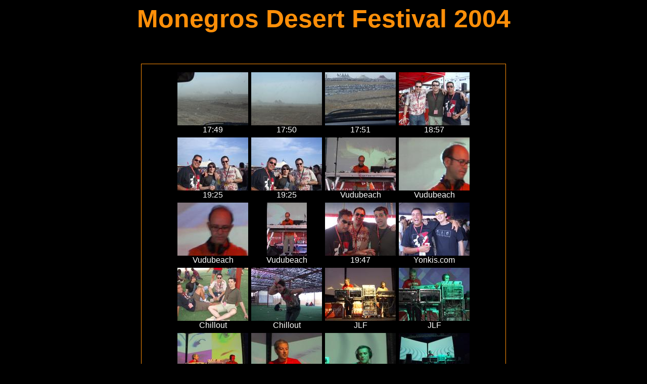

--- FILE ---
content_type: text/html
request_url: https://www.dilo.org/fotoz/monegros2004/
body_size: 1875
content:
<!DOCTYPE HTML PUBLIC "-//W3C//DTD HTML 4.01 Transitional//EN">
<html>
<head>
<title>Dilo - Fotos - Monegros 2004</title>
<meta http-equiv="Content-Type" content="text/html; charset=iso-8859-1">
<link rel="shortcut icon" href="../../dilo.png" type="image/png">
<meta http-equiv="Content-Style-Type" content="text/css">
<link rel="stylesheet" href="../../style.css">
<script src="../../scripts.js"></script>
</head>

<body class="fotos">
<center>
<h1>Monegros Desert Festival 2004</h1>
<p>
<p>
<br>
<div class="marcfotos">
<table class="base" width="60%" cellspacing="2" cellpadding="2" border="0">
<td align="center" valign="bottom">
    <a href="javascript:wfoto('imgp0428.jpg',667,500)">
       <img border="0" src="tn_imgp0428.jpg" alt="tn_imgp0428.jpg" width="140" heigh="105">
    <div>17:49</div></a>
</td>
<td align="center" valign="bottom">
    <a href="javascript:wfoto('imgp0429.jpg',667,500)">
       <img border="0" src="tn_imgp0429.jpg" alt="tn_imgp0429.jpg" width="140" heigh="105">
    <div>17:50</div></a>
</td>
<td align="center" valign="bottom">
    <a href="javascript:wfoto('imgp0430.jpg',667,500)">
       <img border="0" src="tn_imgp0430.jpg" alt="tn_imgp0430.jpg" width="140" heigh="105">
    <div>17:51</div></a>
</td>
<td align="center" valign="bottom">
    <a href="javascript:wfoto('imgp0431.jpg',667,500)">
       <img border="0" src="tn_imgp0431.jpg" alt="tn_imgp0431.jpg" width="140" heigh="105">
    <div>18:57</div></a>
</td>
</tr>

<tr>
<td align="center" valign="bottom">
    <a href="javascript:wfoto('imgp0432.jpg',667,500)">
       <img border="0" src="tn_imgp0432.jpg" alt="tn_imgp0432.jpg" width="140" heigh="105">
    <div>19:25</div></a>
</td>
<td align="center" valign="bottom">
    <a href="javascript:wfoto('imgp0433.jpg',667,500)">
       <img border="0" src="tn_imgp0433.jpg" alt="tn_imgp0433.jpg" width="140" heigh="105">
    <div>19:25</div></a>
</td>
<td align="center" valign="bottom">
    <a href="javascript:wfoto('imgp0434.jpg',667,500)">
       <img border="0" src="tn_imgp0434.jpg" alt="tn_imgp0434.jpg" width="140" heigh="105">
    <div>Vudubeach</div></a>
</td>
<td align="center" valign="bottom">
    <a href="javascript:wfoto('imgp0435.jpg',667,500)">
       <img border="0" src="tn_imgp0435.jpg" alt="tn_imgp0435.jpg" width="140" heigh="105">
    <div>Vudubeach</div></a>
</td>
</tr>

<tr>
<td align="center" valign="bottom">
    <a href="javascript:wfoto('imgp0436.jpg',667,500)">
       <img border="0" src="tn_imgp0436.jpg" alt="tn_imgp0436.jpg" width="140" heigh="105">
    <div>Vudubeach</div></a>
</td>
<td align="center" valign="bottom">
    <a href="javascript:wfoto('imgp0437.jpg',375,500)">
       <img border="0" src="tn_imgp0437.jpg" alt="tn_imgp0437.jpg" width="79" heigh="105">
    <div>Vudubeach</div></a>
</td>
<td align="center" valign="bottom">
    <a href="javascript:wfoto('imgp0439.jpg',667,500)">
       <img border="0" src="tn_imgp0439.jpg" alt="tn_imgp0439.jpg" width="140" heigh="105">
    <div>19:47</div></a>
</td>
<td align="center" valign="bottom">
    <a href="javascript:wfoto('imgp0440.jpg',667,500)">
       <img border="0" src="tn_imgp0440.jpg" alt="tn_imgp0440.jpg" width="140" heigh="105">
    <div>Yonkis.com</div></a>
</td>
</tr>

<tr>
<td align="center" valign="bottom">
    <a href="javascript:wfoto('imgp0441.jpg',667,500)">
       <img border="0" src="tn_imgp0441.jpg" alt="tn_imgp0441.jpg" width="140" heigh="105">
    <div>Chillout</div></a>
</td>
<td align="center" valign="bottom">
    <a href="javascript:wfoto('imgp0442.jpg',667,500)">
       <img border="0" src="tn_imgp0442.jpg" alt="tn_imgp0442.jpg" width="140" heigh="105">
    <div>Chillout</div></a>
</td>
<td align="center" valign="bottom">
    <a href="javascript:wfoto('imgp0443.jpg',667,500)">
       <img border="0" src="tn_imgp0443.jpg" alt="tn_imgp0443.jpg" width="140" heigh="105">
    <div>JLF</div></a>
</td>
<td align="center" valign="bottom">
    <a href="javascript:wfoto('imgp0444.jpg',667,500)">
       <img border="0" src="tn_imgp0444.jpg" alt="tn_imgp0444.jpg" width="140" heigh="105">
    <div>JLF</div></a>
</td>
</tr>

<tr>
<td align="center" valign="bottom">
    <a href="javascript:wfoto('imgp0445.jpg',667,500)">
       <img border="0" src="tn_imgp0445.jpg" alt="tn_imgp0445.jpg" width="140" heigh="105">
    <div>JLF</div></a>
</td>
<td align="center" valign="bottom">
    <a href="javascript:wfoto('imgp0447.jpg',667,500)">
       <img border="0" src="tn_imgp0447.jpg" alt="tn_imgp0447.jpg" width="140" heigh="105">
    <div>JLF</div></a>
</td>
<td align="center" valign="bottom">
    <a href="javascript:wfoto('imgp0450.jpg',667,500)">
       <img border="0" src="tn_imgp0450.jpg" alt="tn_imgp0450.jpg" width="140" heigh="105">
    <div>JLF</div></a>
</td>
<td align="center" valign="bottom">
    <a href="javascript:wfoto('imgp0451.jpg',667,500)">
       <img border="0" src="tn_imgp0451.jpg" alt="tn_imgp0451.jpg" width="140" heigh="105">
    <div>JLF</div></a>
</td>
</tr>

<tr>
<td align="center" valign="bottom">
    <a href="javascript:wfoto('imgp0452.jpg',667,500)">
       <img border="0" src="tn_imgp0452.jpg" alt="tn_imgp0452.jpg" width="140" heigh="105">
    <div>JLF</div></a>
</td>
<td align="center" valign="bottom">
    <a href="javascript:wfoto('imgp0453.jpg',667,500)">
       <img border="0" src="tn_imgp0453.jpg" alt="tn_imgp0453.jpg" width="140" heigh="105">
    <div>JLF</div></a>
</td>
<td align="center" valign="bottom">
    <a href="javascript:wfoto('imgp0454.jpg',667,500)">
       <img border="0" src="tn_imgp0454.jpg" alt="tn_imgp0454.jpg" width="140" heigh="105">
    <div>JLF</div></a>
</td>
<td align="center" valign="bottom">
    <a href="javascript:wfoto('imgp0455.jpg',667,500)">
       <img border="0" src="tn_imgp0455.jpg" alt="tn_imgp0455.jpg" width="140" heigh="105">
    <div>JLF</div></a>
</td>
</tr>

<tr>
<td align="center" valign="bottom">
    <a href="javascript:wfoto('imgp0456.jpg',667,500)">
       <img border="0" src="tn_imgp0456.jpg" alt="tn_imgp0456.jpg" width="140" heigh="105">
    <div>JLF</div></a>
</td>
<td align="center" valign="bottom">
    <a href="javascript:wfoto('imgp0458.jpg',667,500)">
       <img border="0" src="tn_imgp0458.jpg" alt="tn_imgp0458.jpg" width="140" heigh="105">
    <div>JLF</div></a>
</td>
<td align="center" valign="bottom">
    <a href="javascript:wfoto('imgp0459.jpg',667,500)">
       <img border="0" src="tn_imgp0459.jpg" alt="tn_imgp0459.jpg" width="140" heigh="105">
    <div>Protecci&oacute;n civil</div></a>
</td>
<td align="center" valign="bottom">
    <a href="javascript:wfoto('imgp0460.jpg',667,500)">
       <img border="0" src="tn_imgp0460.jpg" alt="tn_imgp0460.jpg" width="140" heigh="105">
    <div>Stand</div></a>
</td>
</tr>

<tr>
<td align="center" valign="bottom">
    <a href="javascript:wfoto('imgp0461.jpg',667,500)">
       <img border="0" src="tn_imgp0461.jpg" alt="tn_imgp0461.jpg" width="140" heigh="105">
    <div>22:00</div></a>
</td>
<td align="center" valign="bottom">
    <a href="javascript:wfoto('imgp0462.jpg',667,500)">
       <img border="0" src="tn_imgp0462.jpg" alt="tn_imgp0462.jpg" width="140" heigh="105">
    <div>Fixmer/McCarthy<br>(Nitzer Ebb)</div></a>
</td>
<td align="center" valign="bottom">
    <a href="javascript:wfoto('imgp0463.jpg',667,500)">
       <img border="0" src="tn_imgp0463.jpg" alt="tn_imgp0463.jpg" width="140" heigh="105">
    <div>Fixmer/McCarthy<br>(Nitzer Ebb)</div></a>
</td>
<td align="center" valign="bottom">
    <a href="javascript:wfoto('imgp0465.jpg',667,500)">
       <img border="0" src="tn_imgp0465.jpg" alt="tn_imgp0465.jpg" width="140" heigh="105">
    <div>Fixmer/McCarthy<br>(Nitzer Ebb)</div></a>
</td>
</tr>

<tr>
<td align="center" valign="bottom">
    <a href="javascript:wfoto('imgp0466.jpg',667,500)">
       <img border="0" src="tn_imgp0466.jpg" alt="tn_imgp0466.jpg" width="140" heigh="105">
    <div>00:58</div></a>
</td>
<td align="center" valign="bottom">
    <a href="javascript:wfoto('imgp0468.jpg',667,500)">
       <img border="0" src="tn_imgp0468.jpg" alt="tn_imgp0468.jpg" width="140" heigh="105">
    <div>Swayzak</div></a>
</td>
<td align="center" valign="bottom">
    <a href="javascript:wfoto('imgp0469.jpg',667,500)">
       <img border="0" src="tn_imgp0469.jpg" alt="tn_imgp0469.jpg" width="140" heigh="105">
    <div>Swayzak</div></a>
</td>
<td align="center" valign="bottom">
    <a href="javascript:wfoto('imgp0472.jpg',667,500)">
       <img border="0" src="tn_imgp0472.jpg" alt="tn_imgp0472.jpg" width="140" heigh="105">
    <div>Swayzak</div></a>
</td>
</tr>

<tr>
<td align="center" valign="bottom">
    <a href="javascript:wfoto('imgp0473.jpg',667,500)">
       <img border="0" src="tn_imgp0473.jpg" alt="tn_imgp0473.jpg" width="140" heigh="105">
    <div>Swayzak</div></a>
</td>
<td align="center" valign="bottom">
    <a href="javascript:wfoto('imgp0474.jpg',667,500)">
       <img border="0" src="tn_imgp0474.jpg" alt="tn_imgp0474.jpg" width="140" heigh="105">
    <div>Swayzak</div></a>
</td>
<td align="center" valign="bottom">
    <a href="javascript:wfoto('imgp0475.jpg',667,500)">
       <img border="0" src="tn_imgp0475.jpg" alt="tn_imgp0475.jpg" width="140" heigh="105">
    <div>Swayzak</div></a>
</td>
<td align="center" valign="bottom">
    <a href="javascript:wfoto('imgp0476.jpg',667,500)">
       <img border="0" src="tn_imgp0476.jpg" alt="tn_imgp0476.jpg" width="140" heigh="105">
    <div>Swayzak</div></a>
</td>
</tr>

<tr>
<td align="center" valign="bottom">
    <a href="javascript:wfoto('imgp0478.jpg',667,500)">
       <img border="0" src="tn_imgp0478.jpg" alt="tn_imgp0478.jpg" width="140" heigh="105">
    <div>Swayzak</div></a>
</td>
<td align="center" valign="bottom">
    <a href="javascript:wfoto('imgp0479.jpg',667,500)">
       <img border="0" src="tn_imgp0479.jpg" alt="tn_imgp0479.jpg" width="140" heigh="105">
    <div>Swayzak</div></a>
</td>
<td align="center" valign="bottom">
    <a href="javascript:wfoto('imgp0480.jpg',667,500)">
       <img border="0" src="tn_imgp0480.jpg" alt="tn_imgp0480.jpg" width="140" heigh="105">
    <div>01:40</div></a>
</td>
<td align="center" valign="bottom">
    <a href="javascript:wfoto('imgp0482.jpg',667,500)">
       <img border="0" src="tn_imgp0482.jpg" alt="tn_imgp0482.jpg" width="140" heigh="105">
    <div>Mala Rodr&iacute;guez</div></a>
</td>
</tr>

<tr>
<td align="center" valign="bottom">
    <a href="javascript:wfoto('imgp0486.jpg',667,500)">
       <img border="0" src="tn_imgp0486.jpg" alt="tn_imgp0486.jpg" width="140" heigh="105">
    <div>Front 242</div></a>
</td>
<td align="center" valign="bottom">
    <a href="javascript:wfoto('imgp0487.jpg',667,500)">
       <img border="0" src="tn_imgp0487.jpg" alt="tn_imgp0487.jpg" width="140" heigh="105">
    <div>Front 242</div></a>
</td>
<td align="center" valign="bottom">
    <a href="javascript:wfoto('imgp0488.jpg',667,500)">
       <img border="0" src="tn_imgp0488.jpg" alt="tn_imgp0488.jpg" width="140" heigh="105">
    <div>Front 242</div></a>
</td>
<td align="center" valign="bottom">
    <a href="javascript:wfoto('imgp0489.jpg',667,500)">
       <img border="0" src="tn_imgp0489.jpg" alt="tn_imgp0489.jpg" width="140" heigh="105">
    <div>Front 242</div></a>
</td>
</tr>

<tr>
<td align="center" valign="bottom">
    <a href="javascript:wfoto('imgp0490.jpg',667,500)">
       <img border="0" src="tn_imgp0490.jpg" alt="tn_imgp0490.jpg" width="140" heigh="105">
    <div>Front 242</div></a>
</td>
<td align="center" valign="bottom">
    <a href="javascript:wfoto('imgp0493.jpg',667,500)">
       <img border="0" src="tn_imgp0493.jpg" alt="tn_imgp0493.jpg" width="140" heigh="105">
    <div>Front 242</div></a>
</td>
<td align="center" valign="bottom">
    <a href="javascript:wfoto('imgp0494.jpg',667,500)">
       <img border="0" src="tn_imgp0494.jpg" alt="tn_imgp0494.jpg" width="140" heigh="105">
    <div>Front 242</div></a>
</td>
<td align="center" valign="bottom">
    <a href="javascript:wfoto('imgp0496.jpg',667,500)">
       <img border="0" src="tn_imgp0496.jpg" alt="tn_imgp0496.jpg" width="140" heigh="105">
    <div>Front 242</div></a>
</td>
</tr>

<tr>
<td align="center" valign="bottom">
    <a href="javascript:wfoto('imgp0501.jpg',667,500)">
       <img border="0" src="tn_imgp0501.jpg" alt="tn_imgp0501.jpg" width="140" heigh="105">
    <div>Front 242</div></a>
</td>
<td align="center" valign="bottom">
    <a href="javascript:wfoto('imgp0502.jpg',667,500)">
       <img border="0" src="tn_imgp0502.jpg" alt="tn_imgp0502.jpg" width="140" heigh="105">
    <div>Front 242</div></a>
</td>
<td align="center" valign="bottom">
    <a href="javascript:wfoto('imgp0504.jpg',667,500)">
       <img border="0" src="tn_imgp0504.jpg" alt="tn_imgp0504.jpg" width="140" heigh="105">
    <div>Front 242</div></a>
</td>
<td align="center" valign="bottom">
    <a href="javascript:wfoto('imgp0505.jpg',667,500)">
       <img border="0" src="tn_imgp0505.jpg" alt="tn_imgp0505.jpg" width="140" heigh="105">
    <div>Front 242</div></a>
</td>
</tr>

<tr>
<td align="center" valign="bottom">
    <a href="javascript:wfoto('imgp0508.jpg',667,500)">
       <img border="0" src="tn_imgp0508.jpg" alt="tn_imgp0508.jpg" width="140" heigh="105">
    <div>Front 242</div></a>
</td>
<td align="center" valign="bottom">
    <a href="javascript:wfoto('imgp0509.jpg',667,500)">
       <img border="0" src="tn_imgp0509.jpg" alt="tn_imgp0509.jpg" width="140" heigh="105">
    <div>Front 242</div></a>
</td>
<td align="center" valign="bottom">
    <a href="javascript:wfoto('imgp0510.jpg',667,500)">
       <img border="0" src="tn_imgp0510.jpg" alt="tn_imgp0510.jpg" width="140" heigh="105">
    <div>Front 242</div></a>
</td>
<td align="center" valign="bottom">
    <a href="javascript:wfoto('imgp0511.jpg',667,500)">
       <img border="0" src="tn_imgp0511.jpg" alt="tn_imgp0511.jpg" width="140" heigh="105">
    <div>Front 242</div></a>
</td>
</tr>

<tr>
<td align="center" valign="bottom">
    <a href="javascript:wfoto('imgp0512.jpg',667,500)">
       <img border="0" src="tn_imgp0512.jpg" alt="tn_imgp0512.jpg" width="140" heigh="105">
    <div>Front 242</div></a>
</td>
<td align="center" valign="bottom">
    <a href="javascript:wfoto('imgp0514.jpg',667,500)">
       <img border="0" src="tn_imgp0514.jpg" alt="tn_imgp0514.jpg" width="140" heigh="105">
    <div>Front 242</div></a>
</td>
<td align="center" valign="bottom">
    <a href="javascript:wfoto('imgp0516.jpg',667,500)">
       <img border="0" src="tn_imgp0516.jpg" alt="tn_imgp0516.jpg" width="140" heigh="105">
    <div>04:05</div></a>
</td>
<td align="center" valign="bottom">
    <a href="javascript:wfoto('imgp0517.jpg',667,500)">
       <img border="0" src="tn_imgp0517.jpg" alt="tn_imgp0517.jpg" width="140" heigh="105">
    <div>04:18</div></a>
</td>
</tr>

<tr>
<td align="center" valign="bottom">
    <a href="javascript:wfoto('imgp0518.jpg',667,500)">
       <img border="0" src="tn_imgp0518.jpg" alt="tn_imgp0518.jpg" width="140" heigh="105">
    <div>04:29</div></a>
</td>
<td align="center" valign="bottom">
    <a href="javascript:wfoto('imgp0519.jpg',667,500)">
       <img border="0" src="tn_imgp0519.jpg" alt="tn_imgp0519.jpg" width="140" heigh="105">
    <div>04:30</div></a>
</td>
<td align="center" valign="bottom">
    <a href="javascript:wfoto('imgp0520.jpg',667,500)">
       <img border="0" src="tn_imgp0520.jpg" alt="tn_imgp0520.jpg" width="140" heigh="105">
    <div>04:31</div></a>
</td>
<td align="center" valign="bottom">
    <a href="javascript:wfoto('imgp0521.jpg',667,500)">
       <img border="0" src="tn_imgp0521.jpg" alt="tn_imgp0521.jpg" width="140" heigh="105">
    <div>Michael Mayer</div></a>
</td>
</tr>

<tr>
<td align="center" valign="bottom">
    <a href="javascript:wfoto('imgp0522.jpg',667,500)">
       <img border="0" src="tn_imgp0522.jpg" alt="tn_imgp0522.jpg" width="140" heigh="105">
    <div>Michael Mayer</div></a>
</td>
<td align="center" valign="bottom">
    <a href="javascript:wfoto('imgp0523.jpg',667,500)">
       <img border="0" src="tn_imgp0523.jpg" alt="tn_imgp0523.jpg" width="140" heigh="105">
    <div>04:52</div></a>
</td>
<td align="center" valign="bottom">
    <a href="javascript:wfoto('imgp0524.jpg',667,500)">
       <img border="0" src="tn_imgp0524.jpg" alt="tn_imgp0524.jpg" width="140" heigh="105">
    <div>04:55</div></a>
</td>
<td align="center" valign="bottom">
    <a href="javascript:wfoto('imgp0525.jpg',667,500)">
       <img border="0" src="tn_imgp0525.jpg" alt="tn_imgp0525.jpg" width="140" heigh="105">
    <div>05:18</div></a>
</td>
</tr>

<tr>
<td align="center" valign="bottom">
    <a href="javascript:wfoto('imgp0529.jpg',667,500)">
       <img border="0" src="tn_imgp0529.jpg" alt="tn_imgp0529.jpg" width="140" heigh="105">
    <div>Michael Mayer</div></a>
</td>
<td align="center" valign="bottom">
    <a href="javascript:wfoto('imgp0530.jpg',667,500)">
       <img border="0" src="tn_imgp0530.jpg" alt="tn_imgp0530.jpg" width="140" heigh="105">
    <div>Michael Mayer</div></a>
</td>
<td align="center" valign="bottom">
    <a href="javascript:wfoto('imgp0531.jpg',667,500)">
       <img border="0" src="tn_imgp0531.jpg" alt="tn_imgp0531.jpg" width="140" heigh="105">
    <div>Michael Mayer</div></a>
</td>
<td align="center" valign="bottom">
    <a href="javascript:wfoto('imgp0532.jpg',667,500)">
       <img border="0" src="tn_imgp0532.jpg" alt="tn_imgp0532.jpg" width="140" heigh="105">
    <div>06:52</div></a>
</td>
</tr>

<tr>
<td align="center" valign="bottom">
    <a href="javascript:wfoto('imgp0533.jpg',667,500)">
       <img border="0" src="tn_imgp0533.jpg" alt="tn_imgp0533.jpg" width="140" heigh="105">
    <div>06:58</div></a>
</td>
<td align="center" valign="bottom">
    <a href="javascript:wfoto('imgp0534.jpg',667,500)">
       <img border="0" src="tn_imgp0534.jpg" alt="tn_imgp0534.jpg" width="140" heigh="105">
    <div>06:58</div></a>
</td>
<td align="center" valign="bottom">
    <a href="javascript:wfoto('imgp0535.jpg',667,500)">
       <img border="0" src="tn_imgp0535.jpg" alt="tn_imgp0535.jpg" width="140" heigh="105">
    <div>Morning sun (07:08)</div></a>
</td>
<td align="center" valign="bottom">
    <a href="javascript:wfoto('imgp0536.jpg',667,500)">
       <img border="0" src="tn_imgp0536.jpg" alt="tn_imgp0536.jpg" width="140" heigh="105">
    <div>07:48</div></a>
</td>
</tr>

<tr>
<td align="center" valign="bottom">
    <a href="javascript:wfoto('imgp0537.jpg',667,500)">
       <img border="0" src="tn_imgp0537.jpg" alt="tn_imgp0537.jpg" width="140" heigh="105">
    <div>07:49</div></a>
</td>
<td align="center" valign="bottom">
    <a href="javascript:wfoto('imgp0538.jpg',375,500)">
       <img border="0" src="tn_imgp0538.jpg" alt="tn_imgp0538.jpg" width="79" heigh="105">
    <div>07:55</div></a>
</td>
<td align="center" valign="bottom">
    <a href="javascript:wfoto('imgp0539.jpg',667,500)">
       <img border="0" src="tn_imgp0539.jpg" alt="tn_imgp0539.jpg" width="140" heigh="105">
    <div>07:56</div></a>
</td>
<td align="center" valign="bottom">
    <a href="javascript:wfoto('imgp0540.jpg',667,500)">
       <img border="0" src="tn_imgp0540.jpg" alt="tn_imgp0540.jpg" width="140" heigh="105">
    <div>09:43</div></a>
</td>
</tr>

<tr>
<td align="center" valign="bottom">
    <a href="javascript:wfoto('imgp0541.jpg',667,500)">
       <img border="0" src="tn_imgp0541.jpg" alt="tn_imgp0541.jpg" width="140" heigh="105">
    <div>09:44</div></a>
</td>
<td align="center" valign="bottom">
    <a href="javascript:wfoto('imgp0542.jpg',667,500)">
       <img border="0" src="tn_imgp0542.jpg" alt="tn_imgp0542.jpg" width="140" heigh="105">
    <div>09:49</div></a>
</td>
<td align="center" valign="bottom">
    <a href="javascript:wfoto('imgp0543.jpg',667,500)">
       <img border="0" src="tn_imgp0543.jpg" alt="tn_imgp0543.jpg" width="140" heigh="105">
    <div>09:59</div></a>
</td>
<td align="center" valign="bottom">
    <a href="javascript:wfoto('imgp0544.jpg',667,500)">
       <img border="0" src="tn_imgp0544.jpg" alt="tn_imgp0544.jpg" width="140" heigh="105">
    <div>10:41</div></a>
</td>
</tr>

<tr>
<td align="center" valign="bottom">
    <a href="javascript:wfoto('imgp0545.jpg',667,500)">
       <img border="0" src="tn_imgp0545.jpg" alt="tn_imgp0545.jpg" width="140" heigh="105">
    <div>10:43</div></a>
</td>
<td align="center" valign="bottom">
    <a href="javascript:wfoto('imgp0546.jpg',667,500)">
       <img border="0" src="tn_imgp0546.jpg" alt="tn_imgp0546.jpg" width="140" heigh="105">
    <div>10:46</div></a>
</td>
<td align="center" valign="bottom">
    <a href="javascript:wfoto('imgp0547.jpg',667,500)">
       <img border="0" src="tn_imgp0547.jpg" alt="tn_imgp0547.jpg" width="140" heigh="105">
    <div>10:47</div></a>
</td>
<td align="center" valign="bottom">
    <a href="javascript:wfoto('imgp0548.jpg',667,500)">
       <img border="0" src="tn_imgp0548.jpg" alt="tn_imgp0548.jpg" width="140" heigh="105">
    <div>11:13</div></a>
</td>
</tr>
</table>
</div>
</center>
<p>
<br>
</body>
</html>



--- FILE ---
content_type: text/css
request_url: https://www.dilo.org/style.css
body_size: 940
content:
body {
	font-family:Verdana,Helvetica,Arial,sans-serif;
	text:#FFB647;
	font-size: 10px;
	background-color:black;
	text-align:justify;
  	scrollbar-face-color: #FFB647;
	scrollbar-shadow-color: #B16C02;
	scrollbar-highlight-color: #FFFFFF;
	scrollbar-3dlight-color: #FFDBA3;
	scrollbar-darkshadow-color: #000000;
	scrollbar-track-color: #B8B8B8;
	scrollbar-arrow-color: #5385C6
	}

body.portada {
        font-family:Verdana,Helvetica,Arial,sans-serif;
        text:#fe8f09;
	font-size: 12px;
        background-color:#000000;
        text-align:justify;
	scrollbar-face-color: #FFB647;
	scrollbar-shadow-color: #B16C02;
	scrollbar-highlight-color: #FFFFFF;
	scrollbar-3dlight-color: #FFDBA3;
	scrollbar-darkshadow-color: #000000;
	scrollbar-track-color: #B8B8B8;
	scrollbar-arrow-color: #5385C6
        }

body.fotos {
        font-family:Verdana,Helvetica,Arial,sans-serif;
        text:#fe8f09;
        font-size: 12px;
        background-color:black;
        text-align:justify;
        scrollbar-face-color: #FFB647;
        scrollbar-shadow-color: #B16C02;
        scrollbar-highlight-color: #FFFFFF;
        scrollbar-3dlight-color: #FFDBA3;
        scrollbar-darkshadow-color: #000000;
        scrollbar-track-color: #B8B8B8;
        scrollbar-arrow-color: #5385C6
        }

img {
	border:0
	}


a:link {
	font-family:Verdana,Helvetica,Arial,sans-serif;
	color:white;
	text-decoration:none;
	font-weight:normal
	}

a:link.linkp,
a:visited.linkp {
	color: #ff6500;
}

a:visited {
	font-family:Verdana,Helvetica,Arial,sans-serif;
	color:white;
	text-decoration:none;
	font-weight:normal
	}


a:active {
	font-family:Verdana,Helvetica,Arial,sans-serif;
	color:white;
	text-decoration:none;
	font-weight:normal
	}


a:hover {
	font-family:Verdana,Helvetica,Arial,sans-serif;
	color:white;	
	text-decoration:underline;
	}


a.menu {
        font-family:Verdana,Helvetica,Arial,sans-serif;
        color:#fe8f09;
        text-decoration:none;
        font-weight:bold;
	font-size: 18px
        }


a.menu:visited {
	font-family:Verdana,Helvetica,Arial,sans-serif;
	color:#fe8f09;
	text-decoration:none;
	font-weight:bold;
	font-size: 18px
	}


a.menu:hover {
	font-family:Verdana,Helvetica,Arial,sans-serif;
	background-color:#fe8f09;
	color:white;
	text-decoration:none;
	font-weight:bold;
	font-size: 18px
	}

.intro {
        font-family:Verdana,Helvetica,Arial,sans-serif;
        color:#ff6500;
        text-decoration:none;
        font-weight:normal;
        font-size: 16px
        }

a.mp3 {
        font-family:Verdana,Helvetica,Arial,sans-serif;
	background-color:black;
        color:white;
        text-decoration:none;
        font-size:90%
}


a.mp3:hover {
	font-family:Verdana,Helvetica,Arial,sans-serif;
	background-color:#fe8f09;
	color:white;
        text-decoration:normal;
        font-size:90%;
}


p.inner {
        font-family:Verdana,Helvetica,Arial,sans-serif;
        font-weight:normal;
        color:#fe8f09;
	text:#fe8f09;
        text-align:justify
        }


p.lyrics {
        font-family:Verdana,Helvetica,Arial,sans-serif;
        font-weight:normal;
        color:#fe8f09;
        text:#fe8f09;
        text-align:justify;
	font-size:16px
        }


table {
	font-family:Verdana,Helvetica,Arial,sans-serif;
        text-decoration:none;
        font-size: 12px;
        font-weight:normal;
	text:#fe8f09
}


table.base {
	font-family:Verdana,Helvetica,Arial,sans-serif;
	text-decoration:none;
	font-size: 16px;
	font-weight:normal;
	background-color:black;
	color:#fe8f09;
	text:#fe8f09
	}

.noti {
	font-family:Verdana,Helvetica,Arial,sans-serif;
	text-decoration:none;
	font-size: 16px;
	font-weight:normal;
	background-color:black;
	color:#fe8f09;
	text:#fe8f09
}

td {
        font-family:Verdana,Helvetica,Arial,sans-serif;
	}	



ul.pst {
	font-family:Verdana,Helvetica,Arial,sans-serif;
	font-size:small;
	font-weight:normal;
	color:#fe8f09;
	text-align:left;
	}

h1 {
	font-family:Verdana,Helvetica,Arial,sans-serif;
	font-size: 50px;
	color:#fe8f09;
        background-color:black
	}

h3.header {
	font-family:Verdana,Helvetica,Arial,sans-serif;
	color:black;
	background-color:#fe8f09;
	text-align:center;
	}


h4.subheader {
	font-family:Arial,sans-serif;
	color:black;
	background-color:#fe8f09;
	text-align:left;
}



.menucell { 
   border-style: solid;
   border-width: 1;
   background-color:    black;
   border-bottom-color: #fe8f09;
   border-left-color:   #fe8f09;
   border-right-color:  #fe8f09;
   border-top-color:    #fe8f09;
   }


.topcell {
   border-style: solid;
   border-width: 1;
   background-color:    black;
   border-bottom-color: #fe8f09;
   border-left-color:   #fe8f09;
   border-right-color:  #fe8f09;
   border-top-color:    #fe8f09;
   }


.bodycell {
   border-style: solid;
   border-width: 1;
   background-color:    black;
   border-bottom-color: #fe8f09;
   border-left-color:   #fe8f09;
   border-right-color:  #fe8f09;
   border-top-color:    #fe8f09;
   }

.bottomcell {
   text-align: center;
   border-style: solid;
   border-width: 1;
   background-color:    black;
   border-bottom-color: #fe8f09;
   border-left-color:   #fe8f09;
   border-right-color:  #fe8f09;
   border-top-color:    #fe8f09;
   }

.marc {
  border-top:    thin solid #fe8f09;
  border-bottom: thin solid #fe8f09;
  border-left:   thin solid #fe8f09;
  border-right:  thin solid #fe8f09;
  padding:       0.5em;
  margin-top:    -1em;
}

.marcmenu {
  background-color: black;
  border-top:    thin solid #fe8f09;
  border-bottom: thin solid #fe8f09;
  border-left:   thin solid #fe8f09;
  border-right:  thin solid #fe8f09;
  padding:       0.5em;
}

.marcfotos {
  background-color: black;
  width:55%;
  border-top:    thin solid #fe8f09;
  border-bottom: thin solid #fe8f09;
  border-left:   thin solid #fe8f09;
  border-right:  thin solid #fe8f09;
  padding:       1em;
}

.boto {
  border:1px solid #fe8f09;
  background-color:black;
  margin-left:1em;
  padding:1px;
  color:#fe8f09;
}



--- FILE ---
content_type: application/javascript
request_url: https://www.dilo.org/scripts.js
body_size: 694
content:
window.defaultStatus="dilo";

function wfoto(foto,widthfoto,heightfoto)
{
	var x, y, winw, winh;

	//if(widthfoto > 800)
	//	widthfoto = 800;

	//if(heightfoto > 600)
	//	heightfoto = 600;


	winw = widthfoto + 25;
	winh = heightfoto + 65;

	if(window.screen)
	{
		if(winw >= screen.width)
			x = 0;
		else
			x = (screen.width-winw)/2;
		if(winh >= screen.height)
			y = 0;
		else
        		y = (screen.height-winh)/2;
	}
	else
	{
		x = 112;
		y =  84;
	}

	var win=window.open('','wfoto', 'toolbar=0,scrollbars=0,location=0,status=0,menubar=0,resizable=0,directories=0,width='+winw+',height='+winh+',left='+x+',top='+y);

	with (win.document)
	{
		open('text/html','replace');
		write('<html><head><title>dilo</title></head>');
		write('<meta http-equiv="Content-Style-Type" content="text/css"><link rel="stylesheet" href="../style.css">');
		write('<body><center><img src="'+foto+'">');
		write('<p><form><input class="boto" type="button" value="Ok" onClick="self.close()"></form></p></center></body></html>');
		close();
	}
}


function wlyrics(lyricsURL,width,height)
{
	var x, y, winw, winh;

	winw = width + 25;
	winh = height + 65;

	if(window.screen)
	{
		if(winw >= screen.width)
			x = 0;
		else
			x = (screen.width-winw)/2;
		if(winh >= screen.height)
			y = 0;
		else
			y = (screen.height-winh)/2;
	}
	else
	{
		x = 112;
		y =  84;
	}

	var win=window.open(lyricsURL,'wlyrics', 'toolbar=0,location=0,status=0,menubar=0,resizable=0,directories=0,width='+winw+',height='+winh+',left='+x+',top='+y);
}


function player()
{
	var x, y, width, height, winw, winh;

	width = 207;
	height = 140;

	winw = width;
	winh = height;

	if(window.screen)
	{
		if(winw >= screen.width)
			x = 0;
		else
			x = (screen.width-winw)/2;
		if(winh >= screen.height)
			y = 0;
		else
			y = (screen.height-winh)/2;
	}
	else
	{
		x = 300;
		y = 300;
	}

	var win=window.open('../player/player.html','player','toolbar=0,location=0,status=0,menubar=0,resizable=0,directories=0,width='+width+',height='+height+',left='+x+',top='+y);
}

